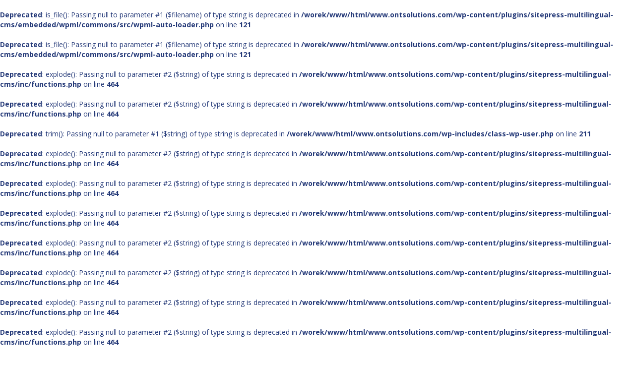

--- FILE ---
content_type: text/html; charset=UTF-8
request_url: https://www.ontsolutions.com/logoslick/010/
body_size: 7121
content:
<br />
<b>Deprecated</b>:  is_file(): Passing null to parameter #1 ($filename) of type string is deprecated in <b>/worek/www/html/www.ontsolutions.com/wp-content/plugins/sitepress-multilingual-cms/embedded/wpml/commons/src/wpml-auto-loader.php</b> on line <b>121</b><br />
<br />
<b>Deprecated</b>:  is_file(): Passing null to parameter #1 ($filename) of type string is deprecated in <b>/worek/www/html/www.ontsolutions.com/wp-content/plugins/sitepress-multilingual-cms/embedded/wpml/commons/src/wpml-auto-loader.php</b> on line <b>121</b><br />
<br />
<b>Deprecated</b>:  explode(): Passing null to parameter #2 ($string) of type string is deprecated in <b>/worek/www/html/www.ontsolutions.com/wp-content/plugins/sitepress-multilingual-cms/inc/functions.php</b> on line <b>464</b><br />
<br />
<b>Deprecated</b>:  explode(): Passing null to parameter #2 ($string) of type string is deprecated in <b>/worek/www/html/www.ontsolutions.com/wp-content/plugins/sitepress-multilingual-cms/inc/functions.php</b> on line <b>464</b><br />
<br />
<b>Deprecated</b>:  trim(): Passing null to parameter #1 ($string) of type string is deprecated in <b>/worek/www/html/www.ontsolutions.com/wp-includes/class-wp-user.php</b> on line <b>211</b><br />
<br />
<b>Deprecated</b>:  explode(): Passing null to parameter #2 ($string) of type string is deprecated in <b>/worek/www/html/www.ontsolutions.com/wp-content/plugins/sitepress-multilingual-cms/inc/functions.php</b> on line <b>464</b><br />
<br />
<b>Deprecated</b>:  explode(): Passing null to parameter #2 ($string) of type string is deprecated in <b>/worek/www/html/www.ontsolutions.com/wp-content/plugins/sitepress-multilingual-cms/inc/functions.php</b> on line <b>464</b><br />
<br />
<b>Deprecated</b>:  explode(): Passing null to parameter #2 ($string) of type string is deprecated in <b>/worek/www/html/www.ontsolutions.com/wp-content/plugins/sitepress-multilingual-cms/inc/functions.php</b> on line <b>464</b><br />
<br />
<b>Deprecated</b>:  explode(): Passing null to parameter #2 ($string) of type string is deprecated in <b>/worek/www/html/www.ontsolutions.com/wp-content/plugins/sitepress-multilingual-cms/inc/functions.php</b> on line <b>464</b><br />
<br />
<b>Deprecated</b>:  explode(): Passing null to parameter #2 ($string) of type string is deprecated in <b>/worek/www/html/www.ontsolutions.com/wp-content/plugins/sitepress-multilingual-cms/inc/functions.php</b> on line <b>464</b><br />
<br />
<b>Deprecated</b>:  explode(): Passing null to parameter #2 ($string) of type string is deprecated in <b>/worek/www/html/www.ontsolutions.com/wp-content/plugins/sitepress-multilingual-cms/inc/functions.php</b> on line <b>464</b><br />
<br />
<b>Deprecated</b>:  explode(): Passing null to parameter #2 ($string) of type string is deprecated in <b>/worek/www/html/www.ontsolutions.com/wp-content/plugins/sitepress-multilingual-cms/inc/functions.php</b> on line <b>464</b><br />
<br />
<b>Deprecated</b>:  explode(): Passing null to parameter #2 ($string) of type string is deprecated in <b>/worek/www/html/www.ontsolutions.com/wp-content/plugins/sitepress-multilingual-cms/inc/functions.php</b> on line <b>464</b><br />
<br />
<b>Deprecated</b>:  explode(): Passing null to parameter #2 ($string) of type string is deprecated in <b>/worek/www/html/www.ontsolutions.com/wp-content/plugins/sitepress-multilingual-cms/inc/functions.php</b> on line <b>464</b><br />
<br />
<b>Deprecated</b>:  explode(): Passing null to parameter #2 ($string) of type string is deprecated in <b>/worek/www/html/www.ontsolutions.com/wp-content/plugins/sitepress-multilingual-cms/inc/functions.php</b> on line <b>464</b><br />
<br />
<b>Deprecated</b>:  explode(): Passing null to parameter #2 ($string) of type string is deprecated in <b>/worek/www/html/www.ontsolutions.com/wp-content/plugins/sitepress-multilingual-cms/inc/functions.php</b> on line <b>464</b><br />
<br />
<b>Deprecated</b>:  explode(): Passing null to parameter #2 ($string) of type string is deprecated in <b>/worek/www/html/www.ontsolutions.com/wp-content/plugins/sitepress-multilingual-cms/inc/functions.php</b> on line <b>464</b><br />
<br />
<b>Deprecated</b>:  Constant FILTER_SANITIZE_STRING is deprecated in <b>/worek/www/html/www.ontsolutions.com/wp-content/plugins/sitepress-multilingual-cms/inc/utilities/wpml-wp-api.class.php</b> on line <b>295</b><br />
<br />
<b>Deprecated</b>:  Constant FILTER_SANITIZE_STRING is deprecated in <b>/worek/www/html/www.ontsolutions.com/wp-content/plugins/wpml-string-translation/inc/wpml-string-translation.class.php</b> on line <b>612</b><br />
<br />
<b>Deprecated</b>:  explode(): Passing null to parameter #2 ($string) of type string is deprecated in <b>/worek/www/html/www.ontsolutions.com/wp-content/plugins/sitepress-multilingual-cms/inc/functions.php</b> on line <b>464</b><br />
<br />
<b>Deprecated</b>:  explode(): Passing null to parameter #2 ($string) of type string is deprecated in <b>/worek/www/html/www.ontsolutions.com/wp-content/plugins/sitepress-multilingual-cms/inc/functions.php</b> on line <b>464</b><br />
<!DOCTYPE html>
<html lang="pl-PL">
<head>
	<meta charset="UTF-8">
	<meta name="viewport" content="width=device-width, initial-scale=1.0">
	<meta http-equiv="X-UA-Compatible" content="IE=edge">
	
	<title>010 | ONT Solutions</title>

<link rel="stylesheet" href="https://www.ontsolutions.com/wp-content/plugins/sitepress-multilingual-cms/res/css/language-selector.css?v=3.3.6" type="text/css" media="all" />
	<link href='https://fonts.googleapis.com/css?family=Open+Sans:400,300,600,700&subset=latin,latin-ext' rel='stylesheet' type='text/css'>
	<link rel="profile" href="http://gmpg.org/xfn/11">
	<link rel="pingback" href="https://www.ontsolutions.com/xmlrpc.php">

	<meta name='robots' content='max-image-preview:large' />
<link rel="alternate" hreflang="pl-PL" href="https://www.ontsolutions.com/logoslick/010/" />
<link rel="alternate" hreflang="en-US" href="https://www.ontsolutions.com/logoslick/010/?lang=en" />
<link rel="alternate" hreflang="sv-SE" href="https://www.ontsolutions.com/logoslick/010-2/?lang=sv" />
<link rel='dns-prefetch' href='//s.w.org' />
<link rel="alternate" type="application/rss+xml" title="ONT Solutions &raquo; Kanał z wpisami" href="https://www.ontsolutions.com/feed/" />
<link rel="alternate" type="application/rss+xml" title="ONT Solutions &raquo; Kanał z komentarzami" href="https://www.ontsolutions.com/comments/feed/" />
<script type="text/javascript">
window._wpemojiSettings = {"baseUrl":"https:\/\/s.w.org\/images\/core\/emoji\/14.0.0\/72x72\/","ext":".png","svgUrl":"https:\/\/s.w.org\/images\/core\/emoji\/14.0.0\/svg\/","svgExt":".svg","source":{"concatemoji":"https:\/\/www.ontsolutions.com\/wp-includes\/js\/wp-emoji-release.min.js?ver=6.0.11"}};
/*! This file is auto-generated */
!function(e,a,t){var n,r,o,i=a.createElement("canvas"),p=i.getContext&&i.getContext("2d");function s(e,t){var a=String.fromCharCode,e=(p.clearRect(0,0,i.width,i.height),p.fillText(a.apply(this,e),0,0),i.toDataURL());return p.clearRect(0,0,i.width,i.height),p.fillText(a.apply(this,t),0,0),e===i.toDataURL()}function c(e){var t=a.createElement("script");t.src=e,t.defer=t.type="text/javascript",a.getElementsByTagName("head")[0].appendChild(t)}for(o=Array("flag","emoji"),t.supports={everything:!0,everythingExceptFlag:!0},r=0;r<o.length;r++)t.supports[o[r]]=function(e){if(!p||!p.fillText)return!1;switch(p.textBaseline="top",p.font="600 32px Arial",e){case"flag":return s([127987,65039,8205,9895,65039],[127987,65039,8203,9895,65039])?!1:!s([55356,56826,55356,56819],[55356,56826,8203,55356,56819])&&!s([55356,57332,56128,56423,56128,56418,56128,56421,56128,56430,56128,56423,56128,56447],[55356,57332,8203,56128,56423,8203,56128,56418,8203,56128,56421,8203,56128,56430,8203,56128,56423,8203,56128,56447]);case"emoji":return!s([129777,127995,8205,129778,127999],[129777,127995,8203,129778,127999])}return!1}(o[r]),t.supports.everything=t.supports.everything&&t.supports[o[r]],"flag"!==o[r]&&(t.supports.everythingExceptFlag=t.supports.everythingExceptFlag&&t.supports[o[r]]);t.supports.everythingExceptFlag=t.supports.everythingExceptFlag&&!t.supports.flag,t.DOMReady=!1,t.readyCallback=function(){t.DOMReady=!0},t.supports.everything||(n=function(){t.readyCallback()},a.addEventListener?(a.addEventListener("DOMContentLoaded",n,!1),e.addEventListener("load",n,!1)):(e.attachEvent("onload",n),a.attachEvent("onreadystatechange",function(){"complete"===a.readyState&&t.readyCallback()})),(e=t.source||{}).concatemoji?c(e.concatemoji):e.wpemoji&&e.twemoji&&(c(e.twemoji),c(e.wpemoji)))}(window,document,window._wpemojiSettings);
</script>
<style type="text/css">
img.wp-smiley,
img.emoji {
	display: inline !important;
	border: none !important;
	box-shadow: none !important;
	height: 1em !important;
	width: 1em !important;
	margin: 0 0.07em !important;
	vertical-align: -0.1em !important;
	background: none !important;
	padding: 0 !important;
}
</style>
	<link rel='stylesheet' id='wp-block-library-css'  href='https://www.ontsolutions.com/wp-includes/css/dist/block-library/style.min.css?ver=6.0.11' type='text/css' media='all' />
<style id='global-styles-inline-css' type='text/css'>
body{--wp--preset--color--black: #000000;--wp--preset--color--cyan-bluish-gray: #abb8c3;--wp--preset--color--white: #ffffff;--wp--preset--color--pale-pink: #f78da7;--wp--preset--color--vivid-red: #cf2e2e;--wp--preset--color--luminous-vivid-orange: #ff6900;--wp--preset--color--luminous-vivid-amber: #fcb900;--wp--preset--color--light-green-cyan: #7bdcb5;--wp--preset--color--vivid-green-cyan: #00d084;--wp--preset--color--pale-cyan-blue: #8ed1fc;--wp--preset--color--vivid-cyan-blue: #0693e3;--wp--preset--color--vivid-purple: #9b51e0;--wp--preset--gradient--vivid-cyan-blue-to-vivid-purple: linear-gradient(135deg,rgba(6,147,227,1) 0%,rgb(155,81,224) 100%);--wp--preset--gradient--light-green-cyan-to-vivid-green-cyan: linear-gradient(135deg,rgb(122,220,180) 0%,rgb(0,208,130) 100%);--wp--preset--gradient--luminous-vivid-amber-to-luminous-vivid-orange: linear-gradient(135deg,rgba(252,185,0,1) 0%,rgba(255,105,0,1) 100%);--wp--preset--gradient--luminous-vivid-orange-to-vivid-red: linear-gradient(135deg,rgba(255,105,0,1) 0%,rgb(207,46,46) 100%);--wp--preset--gradient--very-light-gray-to-cyan-bluish-gray: linear-gradient(135deg,rgb(238,238,238) 0%,rgb(169,184,195) 100%);--wp--preset--gradient--cool-to-warm-spectrum: linear-gradient(135deg,rgb(74,234,220) 0%,rgb(151,120,209) 20%,rgb(207,42,186) 40%,rgb(238,44,130) 60%,rgb(251,105,98) 80%,rgb(254,248,76) 100%);--wp--preset--gradient--blush-light-purple: linear-gradient(135deg,rgb(255,206,236) 0%,rgb(152,150,240) 100%);--wp--preset--gradient--blush-bordeaux: linear-gradient(135deg,rgb(254,205,165) 0%,rgb(254,45,45) 50%,rgb(107,0,62) 100%);--wp--preset--gradient--luminous-dusk: linear-gradient(135deg,rgb(255,203,112) 0%,rgb(199,81,192) 50%,rgb(65,88,208) 100%);--wp--preset--gradient--pale-ocean: linear-gradient(135deg,rgb(255,245,203) 0%,rgb(182,227,212) 50%,rgb(51,167,181) 100%);--wp--preset--gradient--electric-grass: linear-gradient(135deg,rgb(202,248,128) 0%,rgb(113,206,126) 100%);--wp--preset--gradient--midnight: linear-gradient(135deg,rgb(2,3,129) 0%,rgb(40,116,252) 100%);--wp--preset--duotone--dark-grayscale: url('#wp-duotone-dark-grayscale');--wp--preset--duotone--grayscale: url('#wp-duotone-grayscale');--wp--preset--duotone--purple-yellow: url('#wp-duotone-purple-yellow');--wp--preset--duotone--blue-red: url('#wp-duotone-blue-red');--wp--preset--duotone--midnight: url('#wp-duotone-midnight');--wp--preset--duotone--magenta-yellow: url('#wp-duotone-magenta-yellow');--wp--preset--duotone--purple-green: url('#wp-duotone-purple-green');--wp--preset--duotone--blue-orange: url('#wp-duotone-blue-orange');--wp--preset--font-size--small: 13px;--wp--preset--font-size--medium: 20px;--wp--preset--font-size--large: 36px;--wp--preset--font-size--x-large: 42px;}.has-black-color{color: var(--wp--preset--color--black) !important;}.has-cyan-bluish-gray-color{color: var(--wp--preset--color--cyan-bluish-gray) !important;}.has-white-color{color: var(--wp--preset--color--white) !important;}.has-pale-pink-color{color: var(--wp--preset--color--pale-pink) !important;}.has-vivid-red-color{color: var(--wp--preset--color--vivid-red) !important;}.has-luminous-vivid-orange-color{color: var(--wp--preset--color--luminous-vivid-orange) !important;}.has-luminous-vivid-amber-color{color: var(--wp--preset--color--luminous-vivid-amber) !important;}.has-light-green-cyan-color{color: var(--wp--preset--color--light-green-cyan) !important;}.has-vivid-green-cyan-color{color: var(--wp--preset--color--vivid-green-cyan) !important;}.has-pale-cyan-blue-color{color: var(--wp--preset--color--pale-cyan-blue) !important;}.has-vivid-cyan-blue-color{color: var(--wp--preset--color--vivid-cyan-blue) !important;}.has-vivid-purple-color{color: var(--wp--preset--color--vivid-purple) !important;}.has-black-background-color{background-color: var(--wp--preset--color--black) !important;}.has-cyan-bluish-gray-background-color{background-color: var(--wp--preset--color--cyan-bluish-gray) !important;}.has-white-background-color{background-color: var(--wp--preset--color--white) !important;}.has-pale-pink-background-color{background-color: var(--wp--preset--color--pale-pink) !important;}.has-vivid-red-background-color{background-color: var(--wp--preset--color--vivid-red) !important;}.has-luminous-vivid-orange-background-color{background-color: var(--wp--preset--color--luminous-vivid-orange) !important;}.has-luminous-vivid-amber-background-color{background-color: var(--wp--preset--color--luminous-vivid-amber) !important;}.has-light-green-cyan-background-color{background-color: var(--wp--preset--color--light-green-cyan) !important;}.has-vivid-green-cyan-background-color{background-color: var(--wp--preset--color--vivid-green-cyan) !important;}.has-pale-cyan-blue-background-color{background-color: var(--wp--preset--color--pale-cyan-blue) !important;}.has-vivid-cyan-blue-background-color{background-color: var(--wp--preset--color--vivid-cyan-blue) !important;}.has-vivid-purple-background-color{background-color: var(--wp--preset--color--vivid-purple) !important;}.has-black-border-color{border-color: var(--wp--preset--color--black) !important;}.has-cyan-bluish-gray-border-color{border-color: var(--wp--preset--color--cyan-bluish-gray) !important;}.has-white-border-color{border-color: var(--wp--preset--color--white) !important;}.has-pale-pink-border-color{border-color: var(--wp--preset--color--pale-pink) !important;}.has-vivid-red-border-color{border-color: var(--wp--preset--color--vivid-red) !important;}.has-luminous-vivid-orange-border-color{border-color: var(--wp--preset--color--luminous-vivid-orange) !important;}.has-luminous-vivid-amber-border-color{border-color: var(--wp--preset--color--luminous-vivid-amber) !important;}.has-light-green-cyan-border-color{border-color: var(--wp--preset--color--light-green-cyan) !important;}.has-vivid-green-cyan-border-color{border-color: var(--wp--preset--color--vivid-green-cyan) !important;}.has-pale-cyan-blue-border-color{border-color: var(--wp--preset--color--pale-cyan-blue) !important;}.has-vivid-cyan-blue-border-color{border-color: var(--wp--preset--color--vivid-cyan-blue) !important;}.has-vivid-purple-border-color{border-color: var(--wp--preset--color--vivid-purple) !important;}.has-vivid-cyan-blue-to-vivid-purple-gradient-background{background: var(--wp--preset--gradient--vivid-cyan-blue-to-vivid-purple) !important;}.has-light-green-cyan-to-vivid-green-cyan-gradient-background{background: var(--wp--preset--gradient--light-green-cyan-to-vivid-green-cyan) !important;}.has-luminous-vivid-amber-to-luminous-vivid-orange-gradient-background{background: var(--wp--preset--gradient--luminous-vivid-amber-to-luminous-vivid-orange) !important;}.has-luminous-vivid-orange-to-vivid-red-gradient-background{background: var(--wp--preset--gradient--luminous-vivid-orange-to-vivid-red) !important;}.has-very-light-gray-to-cyan-bluish-gray-gradient-background{background: var(--wp--preset--gradient--very-light-gray-to-cyan-bluish-gray) !important;}.has-cool-to-warm-spectrum-gradient-background{background: var(--wp--preset--gradient--cool-to-warm-spectrum) !important;}.has-blush-light-purple-gradient-background{background: var(--wp--preset--gradient--blush-light-purple) !important;}.has-blush-bordeaux-gradient-background{background: var(--wp--preset--gradient--blush-bordeaux) !important;}.has-luminous-dusk-gradient-background{background: var(--wp--preset--gradient--luminous-dusk) !important;}.has-pale-ocean-gradient-background{background: var(--wp--preset--gradient--pale-ocean) !important;}.has-electric-grass-gradient-background{background: var(--wp--preset--gradient--electric-grass) !important;}.has-midnight-gradient-background{background: var(--wp--preset--gradient--midnight) !important;}.has-small-font-size{font-size: var(--wp--preset--font-size--small) !important;}.has-medium-font-size{font-size: var(--wp--preset--font-size--medium) !important;}.has-large-font-size{font-size: var(--wp--preset--font-size--large) !important;}.has-x-large-font-size{font-size: var(--wp--preset--font-size--x-large) !important;}
</style>
<link rel='stylesheet' id='menu-image-css'  href='https://www.ontsolutions.com/wp-content/plugins/menu-image/includes/css/menu-image.css?ver=3.13' type='text/css' media='all' />
<link rel='stylesheet' id='dashicons-css'  href='https://www.ontsolutions.com/wp-includes/css/dashicons.min.css?ver=6.0.11' type='text/css' media='all' />
<link rel='stylesheet' id='_fwp-bootstrap-wp-css'  href='https://www.ontsolutions.com/wp-content/themes/szablon_ont/includes/css/bootstrap-wp.css?ver=6.0.11' type='text/css' media='all' />
<link rel='stylesheet' id='_fwp-bootstrap-css'  href='https://www.ontsolutions.com/wp-content/themes/szablon_ont/includes/resources/bootstrap/css/bootstrap.min.css?ver=6.0.11' type='text/css' media='all' />
<link rel='stylesheet' id='_fwp-slick-css'  href='https://www.ontsolutions.com/wp-content/themes/szablon_ont/includes/css/slick.css?ver=6.0.11' type='text/css' media='all' />
<link rel='stylesheet' id='_fwp-slick-theme-css'  href='https://www.ontsolutions.com/wp-content/themes/szablon_ont/includes/css/slick-theme.css?ver=6.0.11' type='text/css' media='all' />
<link rel='stylesheet' id='_fwp-animated-css-css'  href='https://www.ontsolutions.com/wp-content/themes/szablon_ont/includes/css/animate.css?ver=6.0.11' type='text/css' media='all' />
<link rel='stylesheet' id='_fwp-font-awesome-css'  href='https://www.ontsolutions.com/wp-content/themes/szablon_ont/includes/css/font-awesome.min.css?ver=4.1.0' type='text/css' media='all' />
<link rel='stylesheet' id='_fwp-style-css'  href='https://www.ontsolutions.com/wp-content/themes/szablon_ont/style.css?ver=6.0.11' type='text/css' media='all' />
<script type='text/javascript' src='https://www.ontsolutions.com/wp-includes/js/jquery/jquery.min.js?ver=3.6.0' id='jquery-core-js'></script>
<script type='text/javascript' src='https://www.ontsolutions.com/wp-includes/js/jquery/jquery-migrate.min.js?ver=3.3.2' id='jquery-migrate-js'></script>
<script type='text/javascript' src='https://www.ontsolutions.com/wp-content/themes/szablon_ont/includes/resources/bootstrap/js/bootstrap.min.js?ver=6.0.11' id='_fwp-bootstrapjs-js'></script>
<script type='text/javascript' src='https://www.ontsolutions.com/wp-content/themes/szablon_ont/includes/js/bootstrap-wp.js?ver=6.0.11' id='_fwp-bootstrapwp-js'></script>
<script type='text/javascript' src='https://www.ontsolutions.com/wp-content/themes/szablon_ont/includes/js/slick.min.js?ver=6.0.11' id='_fwp-slick-js-js'></script>
<script type='text/javascript' src='https://www.ontsolutions.com/wp-content/themes/szablon_ont/includes/js/wow.min.js?ver=6.0.11' id='_fwp-wow-js'></script>
<script type='text/javascript' src='https://www.ontsolutions.com/wp-content/themes/szablon_ont/includes/js/jquery.screwdefaultbuttonsV2.min.js?ver=1' id='_checkboxjs-js'></script>
<link rel="https://api.w.org/" href="https://www.ontsolutions.com/wp-json/" /><link rel="EditURI" type="application/rsd+xml" title="RSD" href="https://www.ontsolutions.com/xmlrpc.php?rsd" />
<link rel="wlwmanifest" type="application/wlwmanifest+xml" href="https://www.ontsolutions.com/wp-includes/wlwmanifest.xml" /> 
<meta name="generator" content="WordPress 6.0.11" />
<link rel="canonical" href="https://www.ontsolutions.com/logoslick/010/" />
<link rel='shortlink' href='https://www.ontsolutions.com/?p=229' />
<link rel="alternate" type="application/json+oembed" href="https://www.ontsolutions.com/wp-json/oembed/1.0/embed?url=https%3A%2F%2Fwww.ontsolutions.com%2Flogoslick%2F010%2F" />
<link rel="alternate" type="text/xml+oembed" href="https://www.ontsolutions.com/wp-json/oembed/1.0/embed?url=https%3A%2F%2Fwww.ontsolutions.com%2Flogoslick%2F010%2F&#038;format=xml" />
<meta name="generator" content="WPML ver:3.3.6 stt:1,42,52;" />
</head>

<body class="logoslick-template-default single single-logoslick postid-229">
	
<nav class="site-navigation">
	<div class="container">
		<div class="row">
			<div class="languagebutton">
				
		<div id="lang_sel_list" class="lang_sel_list_horizontal">
			<ul>
				<li class="icl-pl"><a href="https://www.ontsolutions.com/logoslick/010/"  class="lang_sel_sel"><img  class="iclflag" src="https://www.ontsolutions.com/wp-content/plugins/sitepress-multilingual-cms/res/flags/pl.png" alt="pl" title="polski" />&nbsp;polski</a></li><li class="icl-en"><a href="https://www.ontsolutions.com/logoslick/010/?lang=en"  class="lang_sel_other"><img  class="iclflag" src="https://www.ontsolutions.com/wp-content/plugins/sitepress-multilingual-cms/res/flags/en.png" alt="en" title="English" />&nbsp;English</a></li><li class="icl-sv"><a href="https://www.ontsolutions.com/logoslick/010-2/?lang=sv"  class="lang_sel_other"><img  class="iclflag" src="https://www.ontsolutions.com/wp-content/plugins/sitepress-multilingual-cms/res/flags/sv.png" alt="sv" title="Svenska" />&nbsp;Svenska</a></li>			</ul>
		</div>
				</div>
			<div class="site-navigation-inner col-sm-12">
				<div class="navbar">
					<div class="navbar-header">
						<!-- .navbar-toggle is used as the toggle for collapsed navbar content -->
						<button type="button" class="navbar-toggle " data-toggle="collapse" data-target=".navbar-collapse">
							<span class="sr-only">Toggle navigation </span>
							<span class="icon-bar"></span>
							<span class="icon-bar"></span>
							<span class="icon-bar"></span>
						</button>
	
						<!-- Your site title as branding in the menu -->
						<a class="navbar-brand img-responsive" href="https://www.ontsolutions.com/" title="ONT Solutions" rel="home">
							<img src="https://www.ontsolutions.com/wp-content/themes/szablon_ont/img/logo.png" alt="" width="" height="" />
						</a>
					</div>

					<!-- The WordPress Menu goes here -->
					<div class="collapse navbar-collapse navbar-right"><ul id="main-menu" class="nav navbar-nav"><li id="menu-item-430" class="menu-item menu-item-type-post_type menu-item-object-page menu-item-home menu-item-430"><a title="Strona główna" href="https://www.ontsolutions.com/" class="menu-image-title-after menu-image-hovered"><span class='menu-image-hover-wrapper'><img width="36" height="36" src="https://www.ontsolutions.com/wp-content/uploads/2016/02/m_home_1-2-36x36.png" class="menu-image menu-image-title-after" alt="" loading="lazy" /><img width="36" height="36" src="https://www.ontsolutions.com/wp-content/uploads/2016/02/m_home_2-2-36x36.png" class="hovered-image menu-image-title-after" alt="" loading="lazy" style="margin-left: -36px;" /></span><span class="menu-image-title-after menu-image-title">Strona główna</span></a></li>
<li id="menu-item-431" class="menu-item menu-item-type-post_type menu-item-object-page menu-item-431"><a title="O nas" href="https://www.ontsolutions.com/about-us/" class="menu-image-title-after menu-image-hovered"><span class='menu-image-hover-wrapper'><img width="36" height="36" src="https://www.ontsolutions.com/wp-content/uploads/2016/02/m_onas_1-1-36x36.png" class="menu-image menu-image-title-after" alt="" loading="lazy" /><img width="36" height="36" src="https://www.ontsolutions.com/wp-content/uploads/2016/02/m_onas_3-2-36x36.png" class="hovered-image menu-image-title-after" alt="" loading="lazy" style="margin-left: -36px;" /></span><span class="menu-image-title-after menu-image-title">O nas</span></a></li>
<li id="menu-item-432" class="menu-item menu-item-type-post_type menu-item-object-page menu-item-has-children menu-item-432 dropdown"><a title="Kompetencje" href="https://www.ontsolutions.com/competences/" class="dropdown-toggle menu-image-title-after menu-image-hovered" aria-haspopup="true"><span class='menu-image-hover-wrapper'><img width="36" height="36" src="https://www.ontsolutions.com/wp-content/uploads/2016/02/m_kompet_1-36x36.png" class="menu-image menu-image-title-after" alt="" loading="lazy" /><img width="36" height="36" src="https://www.ontsolutions.com/wp-content/uploads/2016/02/m_kompet_2-36x36.png" class="hovered-image menu-image-title-after" alt="" loading="lazy" style="margin-left: -36px;" /></span><span class="menu-image-title-after menu-image-title">Kompetencje</span> <span class="caret"></span></a>
<ul role="menu" class=" dropdown-menu">
	<li id="menu-item-879" class="menu-item menu-item-type-post_type menu-item-object-page menu-item-879"><a title="Systemy operacyjne" href="https://www.ontsolutions.com/competences/systemy-operacyjne/">Systemy operacyjne</a></li>
	<li id="menu-item-878" class="menu-item menu-item-type-post_type menu-item-object-page menu-item-878"><a title="Systemy baz danych" href="https://www.ontsolutions.com/competences/systemy-baz-danych/">Systemy baz danych</a></li>
	<li id="menu-item-877" class="menu-item menu-item-type-post_type menu-item-object-page menu-item-877"><a title="Serwery aplikacyjne" href="https://www.ontsolutions.com/competences/serwery-aplikacyjne/">Serwery aplikacyjne</a></li>
	<li id="menu-item-944" class="menu-item menu-item-type-post_type menu-item-object-page menu-item-944"><a title="Systemy monitorujące" href="https://www.ontsolutions.com/competences/systemy-monitorujace/">Systemy monitorujące</a></li>
	<li id="menu-item-876" class="menu-item menu-item-type-post_type menu-item-object-page menu-item-876"><a title="Systemy ERP" href="https://www.ontsolutions.com/competences/systemy-erp/">Systemy ERP</a></li>
	<li id="menu-item-886" class="menu-item menu-item-type-post_type menu-item-object-page menu-item-886"><a title="Zarządzanie projektami" href="https://www.ontsolutions.com/competences/zarzadzanie-projektami/">Zarządzanie projektami</a></li>
</ul>
</li>
<li id="menu-item-440" class="menu-item menu-item-type-post_type menu-item-object-page menu-item-has-children menu-item-440 dropdown"><a title="Usługi" href="https://www.ontsolutions.com/services/" class="dropdown-toggle menu-image-title-after menu-image-hovered" aria-haspopup="true"><span class='menu-image-hover-wrapper'><img width="36" height="36" src="https://www.ontsolutions.com/wp-content/uploads/2016/02/m_uslugi_1-36x36.png" class="menu-image menu-image-title-after" alt="" loading="lazy" /><img width="36" height="36" src="https://www.ontsolutions.com/wp-content/uploads/2016/02/m_uslugi_2-36x36.png" class="hovered-image menu-image-title-after" alt="" loading="lazy" style="margin-left: -36px;" /></span><span class="menu-image-title-after menu-image-title">Usługi</span> <span class="caret"></span></a>
<ul role="menu" class=" dropdown-menu">
	<li id="menu-item-775" class="menu-item menu-item-type-post_type menu-item-object-page menu-item-775"><a title="Instalacje i konfiguracje" href="https://www.ontsolutions.com/services/instalacje-i-konfiguracje/">Instalacje i konfiguracje</a></li>
	<li id="menu-item-443" class="menu-item menu-item-type-post_type menu-item-object-page menu-item-443"><a title="Migracje" href="https://www.ontsolutions.com/services/migracje/">Migracje</a></li>
	<li id="menu-item-442" class="menu-item menu-item-type-post_type menu-item-object-page menu-item-442"><a title="Monitorowanie" href="https://www.ontsolutions.com/services/monitorowwanie/">Monitorowanie</a></li>
	<li id="menu-item-441" class="menu-item menu-item-type-post_type menu-item-object-page menu-item-441"><a title="Utrzymanie" href="https://www.ontsolutions.com/services/utrzymanie/">Utrzymanie</a></li>
	<li id="menu-item-776" class="menu-item menu-item-type-post_type menu-item-object-page menu-item-776"><a title="Audyty wydajności" href="https://www.ontsolutions.com/services/audyty-wydajnosci/">Audyty wydajności</a></li>
	<li id="menu-item-777" class="menu-item menu-item-type-post_type menu-item-object-page menu-item-777"><a title="Audyty bezpieczeństwa" href="https://www.ontsolutions.com/services/audyty-bezpieczenstwa/">Audyty bezpieczeństwa</a></li>
	<li id="menu-item-1084" class="menu-item menu-item-type-post_type menu-item-object-page menu-item-1084"><a title="Szkolenia" href="https://www.ontsolutions.com/services/szkolenia/">Szkolenia</a></li>
</ul>
</li>
<li id="menu-item-722" class="menu-item menu-item-type-post_type menu-item-object-page menu-item-722"><a title="Social media" href="https://www.ontsolutions.com/social-media/" class="menu-image-title-after menu-image-hovered"><span class='menu-image-hover-wrapper'><img width="36" height="36" src="https://www.ontsolutions.com/wp-content/uploads/2016/03/m_social_1-1-36x36.png" class="menu-image menu-image-title-after" alt="" loading="lazy" /><img width="36" height="36" src="https://www.ontsolutions.com/wp-content/uploads/2016/03/m_social_2-36x36.png" class="hovered-image menu-image-title-after" alt="" loading="lazy" style="margin-left: -36px;" /></span><span class="menu-image-title-after menu-image-title">Social media</span></a></li>
<li id="menu-item-444" class="menu-item menu-item-type-post_type menu-item-object-page menu-item-444"><a title="Kontakt" href="https://www.ontsolutions.com/contact/" class="menu-image-title-after menu-image-hovered"><span class='menu-image-hover-wrapper'><img width="36" height="36" src="https://www.ontsolutions.com/wp-content/uploads/2016/02/m_kontakt_1-36x36.png" class="menu-image menu-image-title-after" alt="" loading="lazy" /><img width="36" height="36" src="https://www.ontsolutions.com/wp-content/uploads/2016/02/m_kontakt_2-36x36.png" class="hovered-image menu-image-title-after" alt="" loading="lazy" style="margin-left: -36px;" /></span><span class="menu-image-title-after menu-image-title">Kontakt</span></a></li>
</ul></div>
				</div><!-- .navbar -->
			</div>
		</div>
	</div><!-- .container -->
</nav><!-- .site-navigation -->

<div class="main-content">
	<div class="container">
		<div class="slider">
					</div>
		<div class="row">


	
		<div id="content" class="main-content-inner col-sm-12 col-md-12"> 	<article id="post-229" class="post-229 logoslick type-logoslick status-publish has-post-thumbnail hentry">
		<header>
			<h1 class="page-title">010</h1>

			<div class="entry-meta">
				<span class="posted-on">Posted on <a href="https://www.ontsolutions.com/logoslick/010/" title="17:56" rel="bookmark"><time class="entry-date published" datetime="2016-02-13T17:56:38+01:00">13 lutego 2016</time></a>, updated on <a href="https://www.ontsolutions.com/logoslick/010/" title="17:56" rel="bookmark"><time class="updated" datetime="2016-03-21T13:27:32+01:00">21 marca 2016</time></a></span><span class="byline"> by <span class="author vcard"><a class="url fn n" href="https://www.ontsolutions.com/author/ebru-doskasowania/" title="View all posts by ebru">ebru</a></span></span>			</div><!-- .entry-meta -->
		</header><!-- .entry-header -->

		<div class="entry-content">
			<div class="entry-content-thumbnail">
				<img width="104" height="62" src="https://www.ontsolutions.com/wp-content/uploads/2016/02/logo_016.jpg" class="attachment-post-thumbnail size-post-thumbnail wp-post-image" alt="" />			</div>
								</div><!-- .entry-content -->

		<footer class="entry-meta">
			This entry was posted in . Bookmark the <a href="https://www.ontsolutions.com/logoslick/010/" title="Permalink to 010" rel="bookmark">permalink</a>.
					</footer><!-- .entry-meta -->
	</article><!-- #post-## -->

			<nav role="navigation" id="nav-below" class="post-navigation">
		<h1 class="screen-reader-text">Post navigation</h1>
		<ul class="pager">

		
			<li class="nav-previous previous"><a href="https://www.ontsolutions.com/logoslick/009/" rel="prev"><span class="meta-nav">&larr;</span> 009</a></li>			<li class="nav-next next"><a href="https://www.ontsolutions.com/logoslick/011/" rel="next">011 <span class="meta-nav">&rarr;</span></a></li>
		
		</ul>
	</nav><!-- #nav-below -->
	
		
	
			</div><!-- close .*-inner (main-content or sidebar, depending if sidebar is used) -->
		</div><!-- close .row -->
	</div><!-- close .container -->
</div><!-- close .main-content -->
<div class="container">
	<div class="fwp-slider-slick fwp-txt-lato">
	    <div class="container-fluid">
	        <div id="fwp-slider-slick" class="slikparent">
	                	    
	                            <div class="logoslikchild">
	                                	                                    	<a href="https://pl.wikipedia.org/wiki/RWE_Polska" target="_blank">
	                                        	<img width="104" height="62" src="https://www.ontsolutions.com/wp-content/uploads/2016/03/logo_017-1.jpg" class="attachment-post-thumbnail size-post-thumbnail wp-post-image" alt="" loading="lazy" srcset="https://www.ontsolutions.com/wp-content/uploads/2016/03/logo_017-1.jpg 104w, https://www.ontsolutions.com/wp-content/uploads/2016/03/logo_017-1-24x14.jpg 24w, https://www.ontsolutions.com/wp-content/uploads/2016/03/logo_017-1-36x21.jpg 36w, https://www.ontsolutions.com/wp-content/uploads/2016/03/logo_017-1-48x29.jpg 48w" sizes="(max-width: 104px) 100vw, 104px" />											</a>                                   
	                                
	                            </div>

	                        	    
	                            <div class="logoslikchild">
	                                	                                    	<a href="https://en.wikipedia.org/wiki/Logica" target="_blank">
	                                        	<img width="148" height="62" src="https://www.ontsolutions.com/wp-content/uploads/2016/02/logo_004.jpg" class="attachment-post-thumbnail size-post-thumbnail wp-post-image" alt="" loading="lazy" />											</a>                                   
	                                
	                            </div>

	                        	    
	                            <div class="logoslikchild">
	                                	                                    	<a href="https://pl.wikipedia.org/wiki/IBM" target="_blank">
	                                        	<img width="120" height="62" src="https://www.ontsolutions.com/wp-content/uploads/2016/02/logo_002.jpg" class="attachment-post-thumbnail size-post-thumbnail wp-post-image" alt="" loading="lazy" />											</a>                                   
	                                
	                            </div>

	                        	    
	                            <div class="logoslikchild">
	                                	                                    	<a href="https://pl.wikipedia.org/wiki/Oracle_Corporation" target="_blank">
	                                        	<img width="203" height="62" src="https://www.ontsolutions.com/wp-content/uploads/2016/02/logo_010.jpg" class="attachment-post-thumbnail size-post-thumbnail wp-post-image" alt="" loading="lazy" />											</a>                                   
	                                
	                            </div>

	                        	    
	                            <div class="logoslikchild">
	                                	                                    	<a href="https://pl.wikipedia.org/wiki/Orange_Polska" target="_blank">
	                                        	<img width="88" height="62" src="https://www.ontsolutions.com/wp-content/uploads/2016/02/logo_011.jpg" class="attachment-post-thumbnail size-post-thumbnail wp-post-image" alt="" loading="lazy" />											</a>                                   
	                                
	                            </div>

	                        	    
	                            <div class="logoslikchild">
	                                	                                    	<a href="https://pl.wikipedia.org/wiki/JPMorgan_Chase" target="_blank">
	                                        	<img width="203" height="62" src="https://www.ontsolutions.com/wp-content/uploads/2016/02/logo_001.jpg" class="attachment-post-thumbnail size-post-thumbnail wp-post-image" alt="" loading="lazy" />											</a>                                   
	                                
	                            </div>

	                        	    
	                            <div class="logoslikchild">
	                                	                                    	<a href="https://www.vodafone.co.uk" target="_blank">
	                                        	<img width="203" height="62" src="https://www.ontsolutions.com/wp-content/uploads/2016/02/logo_012.jpg" class="attachment-post-thumbnail size-post-thumbnail wp-post-image" alt="" loading="lazy" />											</a>                                   
	                                
	                            </div>

	                        	    
	                            <div class="logoslikchild">
	                                	                                    	<a href="https://en.wikipedia.org/wiki/LCH.Clearnet" target="_blank">
	                                        	<img width="203" height="62" src="https://www.ontsolutions.com/wp-content/uploads/2016/02/logo_013.jpg" class="attachment-post-thumbnail size-post-thumbnail wp-post-image" alt="" loading="lazy" />											</a>                                   
	                                
	                            </div>

	                        	    
	                            <div class="logoslikchild">
	                                	                                    	<a href="https://pl.wikipedia.org/wiki/Bank_Handlowy" target="_blank">
	                                        	<img width="106" height="62" src="https://www.ontsolutions.com/wp-content/uploads/2016/02/logo_014.jpg" class="attachment-post-thumbnail size-post-thumbnail wp-post-image" alt="" loading="lazy" />											</a>                                   
	                                
	                            </div>

	                        	    
	                            <div class="logoslikchild">
	                                	                                    	<a href="http://https://pl.wikipedia.org/wiki/Barings_Bank" target="_blank">
	                                        	<img width="203" height="62" src="https://www.ontsolutions.com/wp-content/uploads/2016/02/logo_015.jpg" class="attachment-post-thumbnail size-post-thumbnail wp-post-image" alt="" loading="lazy" />											</a>                                   
	                                
	                            </div>

	                        	    
	                            <div class="logoslikchild">
	                                	                                    	<a href="https://pl.wikipedia.org/wiki/Sky_%28Wielka_Brytania_i_Irlandia%29" target="_blank">
	                                        	<img width="104" height="62" src="https://www.ontsolutions.com/wp-content/uploads/2016/02/logo_016.jpg" class="attachment-post-thumbnail size-post-thumbnail wp-post-image" alt="" loading="lazy" />											</a>                                   
	                                
	                            </div>

	                        	    
	                            <div class="logoslikchild">
	                                	                                    	<a href="https://en.wikipedia.org/wiki/WM-data" target="_blank">
	                                        	<img width="203" height="62" src="https://www.ontsolutions.com/wp-content/uploads/2016/02/logo_009.jpg" class="attachment-post-thumbnail size-post-thumbnail wp-post-image" alt="" loading="lazy" />											</a>                                   
	                                
	                            </div>

	                        	    
	                            <div class="logoslikchild">
	                                	                                    	<a href="https://pl.wikipedia.org/wiki/Raiffeisen_Polbank" target="_blank">
	                                        	<img width="203" height="62" src="https://www.ontsolutions.com/wp-content/uploads/2016/02/logo_008.jpg" class="attachment-post-thumbnail size-post-thumbnail wp-post-image" alt="" loading="lazy" />											</a>                                   
	                                
	                            </div>

	                        	    
	                            <div class="logoslikchild">
	                                	                                    	<a href="https://pl.wikipedia.org/wiki/Turkcell" target="_blank">
	                                        	<img width="203" height="62" src="https://www.ontsolutions.com/wp-content/uploads/2016/02/logo_007-1.jpg" class="attachment-post-thumbnail size-post-thumbnail wp-post-image" alt="" loading="lazy" />											</a>                                   
	                                
	                            </div>

	                        	    
	                            <div class="logoslikchild">
	                                	                                    	<a href="https://pl.wikipedia.org/wiki/Centralny_O%C5%9Brodek_Dokumentacji_Geodezyjnej_i_Kartograficznej" target="_blank">
	                                        	<img width="203" height="62" src="https://www.ontsolutions.com/wp-content/uploads/2016/02/logo_006.jpg" class="attachment-post-thumbnail size-post-thumbnail wp-post-image" alt="" loading="lazy" />											</a>                                   
	                                
	                            </div>

	                        	    
	                            <div class="logoslikchild">
	                                	                                    	<a href="https://pl.wikipedia.org/wiki/Komenda_G%C5%82%C3%B3wna_Policji" target="_blank">
	                                        	<img width="179" height="62" src="https://www.ontsolutions.com/wp-content/uploads/2016/02/logo_005.jpg" class="attachment-post-thumbnail size-post-thumbnail wp-post-image" alt="" loading="lazy" />											</a>                                   
	                                
	                            </div>

	                        	    
	                            <div class="logoslikchild">
	                                	                                    	<a href="http://www.mf.gov.pl/ministerstwo-finansow" target="_blank">
	                                        	<img width="177" height="62" src="https://www.ontsolutions.com/wp-content/uploads/2016/02/logo_003.jpg" class="attachment-post-thumbnail size-post-thumbnail wp-post-image" alt="" loading="lazy" />											</a>                                   
	                                
	                            </div>

	                        	        </div>
	    </div>
	</div>
</div>
<footer id="colophon" class="site-footer" role="contentinfo">
		<div class="container foot">
		<div class="row-eq-height footinner">
			<div class="site-footer-inner col-xs-12 col-sm-12 col-md-7">
				<div class="site-map-container"><ul id="footer-menu" class="list-unstyled site-map clearfix"><li id="menu-item-120" class="menu-item menu-item-type-post_type menu-item-object-page menu-item-home menu-item-120"><a title="Strona główna" href="https://www.ontsolutions.com/">Strona główna</a></li>
<li id="menu-item-119" class="menu-item menu-item-type-post_type menu-item-object-page menu-item-119"><a title="O nas" href="https://www.ontsolutions.com/about-us/">O nas</a></li>
<li id="menu-item-125" class="menu-item menu-item-type-post_type menu-item-object-page menu-item-125"><a title="Kompetencje" href="https://www.ontsolutions.com/competences/">Kompetencje</a></li>
<li id="menu-item-719" class="menu-item menu-item-type-post_type menu-item-object-page menu-item-719"><a title="Social media" href="https://www.ontsolutions.com/social-media/">Social media</a></li>
</ul></div>			</div>
			
			<div class="site-footer-inner vcenter col-sm-12 col-md-5">
				<div class="row vcenterrow">
					<div class="col-xs-12 col-sm-6 col-md-6 left-border right1">
						tel: +48 22 389 54 26</br>
						info@ontsolutions.com
						<div class="fwp-icosocial">
							<a href="https://twitter.com/" target="_blanck"><i class="fa fa-twitter-square"></i></a>
							<a href="https://www.linkedin.com" target="_blanck"><i class="fa fa-linkedin-square"></i></a>
							<a href="https://facebook.com" target="_blanck"><i class="fa fa-facebook-square"></i></a>
						</div>
					</div>
					<div class="col-xs-12 col-sm-6 col-md-6 left-border right2">
						ONT Solutions Sp. z o.o.</br>
						ul.Domaniewska 39A</br>
						02-672 Warszawa
					</div>
				</div>	
			</div>
		</div>
	</div><!-- close .container -->
</footer><!-- close #colophon -->


							<div id="lang_sel_footer">
									<ul>
									    <li><a href="https://www.ontsolutions.com/logoslick/010/" class="lang_sel_sel"><img src="https://www.ontsolutions.com/wp-content/plugins/sitepress-multilingual-cms/res/flags/pl.png" alt="polski" class="iclflag" title="polski"  />&nbsp;polski</a></li>
									    <li><a href="https://www.ontsolutions.com/logoslick/010/?lang=en"><img src="https://www.ontsolutions.com/wp-content/plugins/sitepress-multilingual-cms/res/flags/en.png" alt="English" class="iclflag" title="English"  />&nbsp;English</a></li>
									    <li><a href="https://www.ontsolutions.com/logoslick/010-2/?lang=sv"><img src="https://www.ontsolutions.com/wp-content/plugins/sitepress-multilingual-cms/res/flags/sv.png" alt="Svenska" class="iclflag" title="Svenska"  />&nbsp;Svenska</a></li>
									</ul>
							</div><script type='text/javascript' src='https://www.ontsolutions.com/wp-content/themes/szablon_ont/includes/js/skip-link-focus-fix.js?ver=20130115' id='_fwp-skip-link-focus-fix-js'></script>
<script type='text/javascript' src='https://www.ontsolutions.com/wp-content/themes/szablon_ont/includes/js/fwp.js?ver=1' id='_fwp-js'></script>
<script type='text/javascript' id='sitepress-js-extra'>
/* <![CDATA[ */
var icl_vars = {"current_language":"pl","icl_home":"https:\/\/www.ontsolutions.com","ajax_url":"https:\/\/www.ontsolutions.com\/wp-admin\/admin-ajax.php","url_type":"3"};
/* ]]> */
</script>
<script type='text/javascript' src='https://www.ontsolutions.com/wp-content/plugins/sitepress-multilingual-cms/res/js/sitepress.js?ver=6.0.11' id='sitepress-js'></script>

</body>
</html>


--- FILE ---
content_type: text/css
request_url: https://www.ontsolutions.com/wp-content/themes/szablon_ont/style.css?ver=6.0.11
body_size: 3965
content:
/*
Theme Name: fabrykaWP
Theme URI: http://www.fabrykawp.pl/
Author: fabrykaWP.pl
Author URI: http://www.fabrykawp.pl/
Description: Szablon bazowy fabrykaWP do tworzenia niesamowitych motywów dla niesamowitych klientów
Version: 1.1.9
License: GNU General Public License v3.0 /
License URI: http://www.gnu.org/licenses/gpl-3.0.html
*/

/* This is a small security for too long strings titles */
@-webkit-keyframes dfdMenuHoverAnim {
    0% {
    left: -100%;
    visibility: hidden;
	}
	10% {
	    left: -100%;
	    opacity: 1;
	    visibility: visible;
	}
	65% {
	    opacity: .3;
	}
	80% {
	    left: 100%;
	    opacity: .1;
	    visibility: visible;
	}
	81% {
	    left: 100%;
	    visibility: hidden;
	}
	100% {
	    left: -100%;
	    visibility: hidden;
	}
}
@-moz-keyframes dfdMenuHoverAnim {
    0% {
    left: -100%;
    visibility: hidden;
	}
	10% {
	    left: -100%;
	    opacity: 1;
	    visibility: visible;
	}
	65% {
	    opacity: .3;
	}
	80% {
	    left: 100%;
	    opacity: .1;
	    visibility: visible;
	}
	81% {
	    left: 100%;
	    visibility: hidden;
	}
	100% {
	    left: -100%;
	    visibility: hidden;
	}
}
@-o-keyframes dfdMenuHoverAnim {
    0% {
    left: -100%;
    visibility: hidden;
	}
	10% {
	    left: -100%;
	    opacity: 1;
	    visibility: visible;
	}
	65% {
	    opacity: .3;
	}
	80% {
	    left: 100%;
	    opacity: .1;
	    visibility: visible;
	}
	81% {
	    left: 100%;
	    visibility: hidden;
	}
	100% {
	    left: -100%;
	    visibility: hidden;
	}
}
@keyframes dfdMenuHoverAnim {
    0% {
    left: -100%;
    visibility: hidden;
	}
	10% {
	    left: -100%;
	    opacity: 1;
	    visibility: visible;
	}
	65% {
	    opacity: .3;
	}
	80% {
	    left: 100%;
	    opacity: .1;
	    visibility: visible;
	}
	81% {
	    left: 100%;
	    visibility: hidden;
	}
	100% {
	    left: -100%;
	    visibility: hidden;
	}
}

body {
	word-wrap: break-word;
	font-family: 'Open Sans', sans-serif;
	color:#243978;
}


.fwp-icosocial a {
	color: #939393;
	font-size: 30px;
	margin-right: 10px;
}



/*HEADER Menu */

	/*WPML*/
.site-navigation>.container{
	position: relative;
}
.languagebutton{
	padding-top: 10px;
	position: absolute;
	right:15px;
	z-index: 999;
}
.lang_sel_sel{
	display: none!important;
}
.lang_sel_list_horizontal{
	text-transform: lowercase;
	float: right;
}
#lang_sel_list a,
#lang_sel_list a:visited{
	color: #ff8400;
}

#lang_sel_list a:before{
	content:"[ ";
	;

	
}
#lang_sel_list a:after{
	content:" version ]";
	
	
}


	/* MENU */
.menu-item a.menu-image-title-after.menu-image-not-hovered img,
.menu-item a.menu-image-hovered.menu-image-title-after .menu-image-hover-wrapper {
	border: 1px solid;
	border-radius: 25px;
	width:45px;
	height: 45px;
	text-align: center;
	display: block;
	margin: 0 auto 15px;
	padding:0;
}
.nav>li>a{
	color: #cccccc;	
	font-size: 19px;
	letter-spacing: 0.001em;
	padding-top: 29px;
}
.nav>li>a:hover{
	color: #f58222;
	background: transparent;
} 
.nav .open>a, .nav .open>a:hover, .nav .open>a:focus{
	border-color: transparent;
	background: transparent;
	color:#243978;
}
.nav>li.active>a {
	color: #243978;
}

.nav>li>a:focus{

	background: transparent;
}
.navbar-nav>li:last-child>a{
	padding-right: 0;
}
.nav>li>a .caret{
	display: none;
}
.dropdown:hover>.dropdown-menu{
	display: block;
}
.dropdown-menu>.dropdown>.dropdown-menu {
	display: block;
}
.dropdown-menu{
	background-color: rgba( 32,110,164,0.75); 
	float: none;
}
.dropdown-menu li a{
	color: #fff;
	position:relative;
	overflow:hidden;
}
.dropdown-menu li a:hover, 
.dropdown-menu li a:focus{
	background-color: #ff8400!important;
	    color: #ffffff;
    text-decoration: none;
    background-image:none;
    background-repeat: repeat-x;
}
.dropdown-menu>.active>a, .dropdown-menu>.active>a:hover, .dropdown-menu>.active>a:focus {
	background: transparent;
}
.dropdown-menu li a:after {
    content: "";
    display: block;
    width: 100%;
    height: 1px;
    position: absolute;
    left: -100%;
    top: 50%;
    margin-top: -0.5px;
    visibility: hidden;
    z-index: 10;
    background: #fff;
}
.dropdown-menu li a:hover:after {
	    animation: dfdMenuHoverAnim 0.9s ease;
}
.carousel-control{
	display: none;
}

.carousel-indicators{
	left: inherit;
	right: 0%;
	bottom: 3px;
	width: 75px;
}
.carousel-caption{
	position: absolute;
	transform: translateY(-50%);
	font-family: 'Open Sans', sans-serif;
	font-weight: lighter;
	font-size:1.5vw;
	line-height: 1.2;
	text-shadow: none;
	top: 50%;
	left:3%;
	text-align:left;
	bottom: inherit;
	padding-bottom: 0;
	padding-top: 0;

}
input[type="checkbox"]{
	-webkit-appearance: none;
	margin:0!important;
}
input[type="checkbox"]:after{
	content: "";
    display: inline-block;
    width: 25px;
    height: 25px;
    background-color: #fff;
    border: 1px solid #000;
}
input[type="checkbox"]:focus{
	outline: none;
}

/*input[type="checkbox"]:checked:after{
	content: "";
    display: none;

}*/
input[type="checkbox"]:checked:before{
	font-family: 'FontAwesome';
	content: "\f00c";
	 display: inline-block;
    width: 25px;
    height: 25px;
    background-color: #ff8400;
    border: 1px solid #000;
    position: absolute;
    line-height: 25px;
    text-align: center;
    font-size: 23px;
}
   		/* Menu end */
/* SIDEBAR */
	.widget h3{
		color:#259fd9;
	}
	.widget:nth-child(3n-2) h3{
		color:#FF8400;
	}
	.tile-block h3{
		color:#259fd9;
	}
	.tile-block:nth-child(3n-2) h3{
		color: #ff8400;

	}
	.tile-block-colored {
		color:#fff;
	}
	.colored-block{
		margin-top: 60px;
		padding: 24px 36px;
		
		color: #fff;
	}
	.sidebar-padder{
		margin-top: 33px;
	}

		/* CONTENT */
.pagecontent{
	color: #243978;
	padding-top: 80px;
	padding-right: 119px;

}
.contenttitle{
	font-size: 36px;
	line-height: 1.2;
}
.contenttext{
	
	font-size: 14px;
	font-weight: 300;
}
.read-more-container {
	text-align: right;
	padding-top:25px;
}
.read-more-link {
	color:#243978;
	font-size:13px;
	display: inline-block;
	vertical-align: middle;
}
.read-more-link span{
	content:"";
	width:45px; 
	height: 45px;
	border:1px solid #243978;
	border-radius: 50%;
	display: inline-block;
	vertical-align: middle;
	position:relative;
	margin-left:20px;
}
.read-more-link .hovered{
	display: none;
}
.read-more-link img {
	position:absolute;
	top:50%;
	left:0;
	-ms-transform: translate(-20%,-50%);
   /* IE 9 */
   -webkit-transform: translate(-20%,-50%);
   /* Safari */
   transform: translate(-20%,-50%);
}
.read-more-link:hover {
	color:#ff8400;
	text-decoration: none;
}
.read-more-link:hover .static {
	display: none;
}
.read-more-link:hover .hovered {
	display: inline-block;
}
.read-more-link:hover span {
	border:1px solid #ff8400;
}
.wpcf7-form-control.wpcf7-submit{
	width: 126px;
    height: 36px;
    background-color: #243978;
    color: #fff;
    border: 1px solid #243978;
}
.wpcf7-form-control-wrap.checkbox-289{
	font-size: 10px;
	color:#c5c5c5;
}
.wpcf7-list-item input{
	background-color: #fff;
}
.buttonwyslij{
	width: 125px;
    margin: 0 auto;
}
.main-content{
	padding-bottom: 178px;
}
.page-content{
	padding-bottom: 70px;
}
.checkboxfield{
	display: inline-block;
	vertical-align: top;
	margin-left: 1.5em;
	background-color: #fff;
	background-image: none;

}
.input[type="checkbox"]{
	background-color: #c6c6c6;
}
.checkboxtext{
	display: inline-block;
    width: 275px;
    font-size: 10px;
    color: #c5c5c5;
    padding-bottom: 18px;
    text-align: justify;
}
   		/*FOOTER*/
.slick-track {
	display: flex;
	align-items: center;
}
.logoslikchild {
	text-align: center;

}
.logoslikchild img {
	margin:0 auto;
	-webkit-transition: all 1s; /* Safari */
    -moz-transition: all 1s;
    -o-transition: all 1s;
    transition: all 1s;
}
.logoslikchild:hover img {
	-ms-transform: scale(1.3,1.3); /* IE 9 */
    -webkit-transform: scale(1.3,1.3); /* Safari */
    transform: scale(1.3,1.3);
    -webkit-transition: all 1s; /* Safari */
    -moz-transition: all 1s;
    -o-transition: all 1s;
    transition: all 1s;
}
.site-footer{
	background-color: #fafafa;
	padding: 17px 0 35px 0 ;
	color:#575757;
}
.foot{
	border-top: solid 1px #575757;
	border-bottom: solid 1px #575757;
	padding-bottom: 15px;
	padding-top:15px;
}
.footinner{
	display: flex;
}
.vcenter {
	display: flex;
}
.vcenter .row {
	width:100%;
	display: flex;
	align-items: center;
	overflow: hidden;
}
/*.right1,
.right2{
	border-left: solid 1px #575757;
}*/
.left-border:before {
	content:"";
	position: absolute;
	display: block;
	width:1px;
	top:-600px;
	bottom:-600px;
	background: #575757;
	left:0;
}
.site-map {
	max-width: 50%;
}
.site-map a {
	color:#575757;
}
.site-map li {
	float:left;
	width:50%;
}
/* KONTAKT */
.form-container .required {
	color:#ff2623;
}
.form-label,.form-field {
	float:left;
}
.form-label {
	width:37%;
	text-align: right;
	margin-right: 10px;
}
.form-field input {
	height:35px;
	border:1px solid #000;
}
.form-row {
	padding-bottom: 13px;
}
.form-field textarea {
	border:1px solid #000;
}
.dropdown-menu li a:hover:after {
    -webkit-animation: dfdMenuHoverAnim 0.9s ease;
    -moz-animation: dfdMenuHoverAnim 0.9s ease;
    animation: dfdMenuHoverAnim 0.9s ease}

.dropdown>.dropdown-menu>.dropdown>.dropdown-menu{
	position: static;
	box-shadow: none;
	-webkit-box-shadow:none;
	border:0;
	background: transparent;
}

.navbar-brand{
	float: none;
}

.vcenter .row {
    width: 110%;
}





@media (min-width: 768px) {
	/* Menu */
	.navbar-right .dropdown-menu{
		right: auto;
		left: 0;
	}
	.dropdown>.dropdown-menu>.dropdown>.dropdown-menu a{
		padding-left: 45px;
	}
	/* Menu end*/
}


@media (min-width: 768px) and (max-width: 991px) {
	/* Menu */
	.navbar-brand{
		width: 100%;
		display: block;
		text-align: center;
		height: auto;

		}
	.navbar-header{
		width:100%;
	}
	.navbar-brand>img{
		display: inline-block;

	}
	.navbar-right{
		float: none!important;
		margin: auto;	
	}
	.navbar-nav>li:first-child>a{
		padding-left: 0;
	}
	.navbar-collapse.collapse{
		text-align: center;
	}
	.navbar-nav{
		float: none;
		display: inline-block;
	}
	.right2{
		padding-top:0!important;
	}
	.vcenter{
		padding-top: 25px;

	}
	

	/* Menu end */

​}

@media (max-width: 767px) {
/* Menu */
	.navbar-toggle .icon-bar{
		background-color: #243978;
		height: 5px;
		width: 40px;
	}
	.navbar{
			min-height: 15vh;
		}
	.navbar-toggle{
		margin-top: 7%;
	}
	.navbar-nav>li>a{
		padding-bottom: 0;
	}
	.nav>li>a:before{
		display: inline-block;
		margin-right: 15px;
	}
	.nav>li>a{
		display: inline-block;
		padding-top: 0;
	}
	.nav>li:first-child>a{
		padding-top: 60px;
	}
	.nav>li:last-child>a{
		margin-bottom: 0;
	}
	.right1{
		padding-top: 25px;
	}

/* Menu end */
}

@media (max-width: 420px) {

	/* Menu */
		.navbar{
			min-height: 12vh;
		}
		.navbar-brand img{
			max-width:70%;
		}
		

		/* 
		.left-border:before{
			display: none;
		}
		.vcenter{
			display: block;
		}
		.vcenterrow{
			display: block!important;
			padding-top: 25px;
		}
		*/ 
	/* Menu end */
}

@media (max-width: 991px) {
	.form-label{
		width: 100%!important;
		text-align: center;
		}
	.form-field{
		text-align: center;
		float:none;
	}
	.form-field input,
	.form-field textarea{
		width: 80%;
	}
	.text-center{
		padding-top: 25px;
	}
	.pagecontent{
		padding-right: 0;
		
	}
	.contenttitle{
		padding-right: 15px;
	}
	.contenttext{
		padding-right: 15px;
	}
	.sidebar{
		text-align: center;
	}
	.read-more-container{
		padding-right: 15px;
	}
	.footinner {
  			display:block;
  	}
	.site-map{
		max-width: 100%;
	}
	.vcenterrow{
			display: block!important;
			text-align: center;
			width: auto;
	}
	.right2{
			padding-top: 25px;
	}
	.left-border:before{
			display: none;
	}
	.site-footer-inner{
		text-align: center;
	}
	.main-content{
			padding-bottom: 0;
	}
	
	
}






/* Alignment */
.alignleft {
	display: inline;
	float: left;
	margin-right: 1.5em;
}
.alignright {
	display: inline;
	float: right;
	margin-left: 1.5em;
}
.aligncenter {
	clear: both;
	display: block;
	margin: 0 auto;
}

/* Images and wp-captions should always fit and be responsive */
img {
	display: inline-block;
	height: auto;
	max-width: 100%;
}
img[class*="wp-image-"] {
	margin-top: 10px;
	margin-bottom: 10px;
}
.wp-caption {
	border: 1px solid #ccc;
	margin-bottom: 10px;
	max-width: 100%;
	border: 1px solid #ccc;
	border-radius: 4px;
	padding: 0 10px;
}
.wp-caption.aligncenter {
	margin-bottom: 10px;
}
.wp-caption img[class*="wp-image-"] {
	display: block;
}
.wp-caption .wp-caption-text {
	text-align: center;
	margin-top: 10px;
}

/* WP Gallery */
.gallery {
	margin-bottom: 1.5em;
}
.gallery a img {
	border: none;
	height: auto;
	max-width: 90%;
}
.gallery dd {
	margin: 0;
}
.gallery-caption {
	display: block;
}


/* Make sure embeds and iframes fit their containers */
embed,
iframe,
object {
	max-width: 100%;
}


/* Text meant only for screen readers */
.screen-reader-text {
	clip: rect(1px, 1px, 1px, 1px);
	position: absolute !important;
}
.screen-reader-text:hover,
.screen-reader-text:active,
.screen-reader-text:focus {
	background-color: #f1f1f1;
	border-radius: 3px;
	box-shadow: 0 0 2px 2px rgba(0, 0, 0, 0.6);
	clip: auto !important;
	color: #21759b;
	display: block;
	font-size: 14px;
	font-weight: bold;
	height: auto;
	left: 5px;
	line-height: normal;
	padding: 15px 23px 14px;
	text-decoration: none;
	top: 5px;
	width: auto;
	z-index: 100000; /* Above WP toolbar */
}


/* Content */
.main-content-inner {
	padding-bottom: 1.5em;
}
.hentry {
	margin: 0 0 1.5em;
}
.sticky {
	display: block;
}
.bypostauthor {
	display: block;
}


/* Clearing */
.clear {
	clear: both;
}

/* Navigation */

.dropdown-submenu{position:relative;}
.dropdown-submenu>.dropdown-menu{top:0;left:100%;-webkit-border-radius:0 6px 6px 6px;-moz-border-radius:0 6px 6px 6px;border-radius:0 6px 6px 6px;}
.dropdown-submenu:active>.dropdown-menu, .dropdown-submenu:hover>.dropdown-menu {
display: block;
}
.dropdown-submenu>a:after{display:block;content:" ";float:right;width:0;height:0;border-color:transparent;border-style:solid;border-width:5px 0 5px 5px;border-left-color:#cccccc;margin-top:5px;margin-right:-10px;}
.dropdown-submenu:active>a:after{border-left-color:#ffffff;}
.dropdown-submenu.pull-left{float:none;}.dropdown-submenu.pull-left>.dropdown-menu{left:-100%;margin-left:10px;-webkit-border-radius:6px 0 6px 6px;-moz-border-radius:6px 0 6px 6px;border-radius:6px 0 6px 6px;}


/* Here some needed widget styles
 * Most widgets are adapted in the file bootstrap-wp.js - and REALLY easy to modify! ;) */
.widget { margin-bottom: 2em; }
.widget_nav_menu ul.sub-menu li, .widget_pages ul.children li { padding-left: 15px; }

/* Hiding the search widget's button in widgets. thats just too old-skool. :) but if you want it back, just delete the next line.
 * Note: you can change the whole appearance of the search_form() function in our searchform.php */
.widget_search .search-form input[type="submit"] { display: none; }

/* Make sure select elements fit in widgets */
.widget select {
	max-width: 100%;
}

/* Nested comments? They are threaded and nested already, you just need to add your own styling to finalize!
 * For example with some margin, like the line below ;) Delete, modify, change classes in HTML if you desire another style */
 .comment .children { margin-left: 1.5em; }

/**
* Some WP Theme Repository requirements
*/

.sticky {
}

.gallery-caption {

}

.bypostauthor {

}

.entry-meta {
	clear: both;
}

--- FILE ---
content_type: text/javascript
request_url: https://www.ontsolutions.com/wp-content/themes/szablon_ont/includes/js/fwp.js?ver=1
body_size: -38
content:
(function($){
	
	// ożywienie slickera i jego ustawienia
	$('#fwp-slider-slick').slick({
	    dots: false,
	    arrows: false,
	    infinite: true,
	    autoplay: true,
	    autoplaySpeed: 1000,
	    speed: 300,
	    slidesToShow: 4,
	    rows:2,

	    slidesToScroll: 2,
	    responsive: [
	        {
	            breakpoint: 2500,
	            settings: {
	                slidesToShow: 8,
	                slidesToScroll: 1,
	                infinite: true,
	                dots: false
	            }
	        },
	        {
	            breakpoint: 767,
	            settings: {
	                slidesToShow: 3,
	                slidesToScroll: 2
	            }
	        }
	    ]
	});

	// ożyweienie wow
	new WOW().init();


	// checkbox style
	$('input:checkbox').screwDefaultButtons({ 
		
		width:	 85,
		height:	 85
	});

})(jQuery);	
